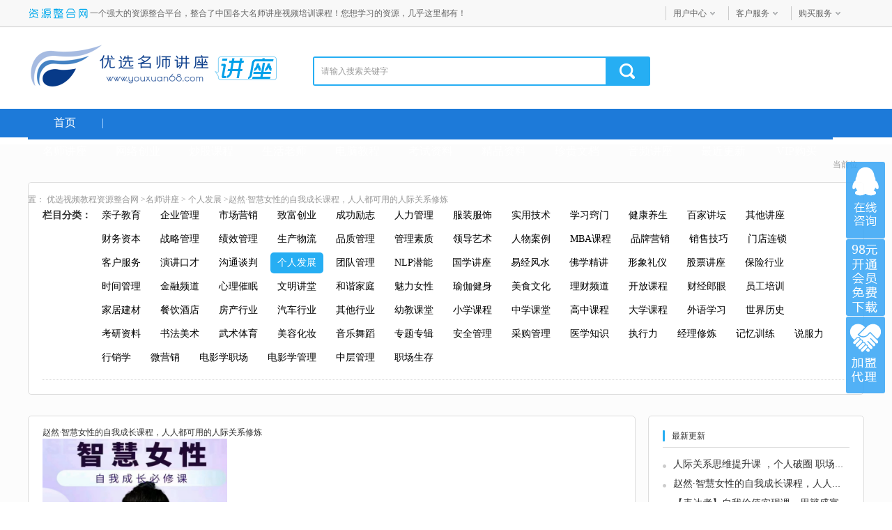

--- FILE ---
content_type: text/html
request_url: https://www.youxuan68.com/jiangzuo/166062.html
body_size: 10807
content:
<!DOCTYPE html>
<html lang="zh-CN">
<head>
<meta http-equiv="Content-Type" content="text/html; charset=gb2312">
<meta http-equiv="content-language" lang="zh-CN" />
<meta name="renderer" content="webkit">
<meta http-equiv="X-UA-Compatible" content="IE=edge,Chrome=1">
<title>赵然·智慧女性的自我成长课程，人人都可用的人际关系修炼-个人发展-高清视频培训课程在线下载观看学习-优选视频教程资源整合网</title>
<meta name="keywords" content="赵然·智慧女性的自我成长课程，人人都可用的人际关系修炼,成长课程,">
<meta name="description" content=" 课程目录[2]-0.先导片.mp4[3]-1.如何在不确定的环境下做好心理调适.mp4[4]-2.人类的大脑运行机机制参照体系.mp4[5]-3.处理情绪的四个阶段以及学习方法（上）.mp4[6]-4.处理情绪的四个阶段以及学习方法（下）.mp4[7]-5.为什么要讨论原生家庭.mp4[8]-6."/>
<meta name="mobile-agent" content="format=html5;url=http://m.youxuan68.com/jiangzuo/166062.html">
<link rel='alternate' href='http://m.youxuan68.com/jiangzuo/166062.html' media='handheld' type='application/vnd.wap.xhtml+xml'>
<link rel="alternate" media="only screen and (max-width: 640px)" href="http://m.youxuan68.com/jiangzuo/166062.html"/>
<meta name="applicable-device" content="pc">
<script type="text/javascript">
if( /Android|webOS|iPhone|iPad|iPod|BlackBerry|IEMobile|Opera Mini/i.test(navigator.userAgent) ) {
window.location = "http://m.youxuan68.com/jiangzuo/166062.html";}
</script>
<link rel="shortcut icon" href="https://www.youxuan68.com/favicon.ico">
<link rel="bookmark" href="https://www.youxuan68.com/favicon.ico">
<link rel="stylesheet" href="https://www.youxuan68.com/skins/youxuan68/index_css/global.min.css">
<link rel="stylesheet" href="https://www.youxuan68.com/skins/youxuan68/index_css/index.min.css">
<link rel="stylesheet" href="https://www.youxuan68.com/skins/youxuan68/mulu_css/reset.css">
<link rel="stylesheet" href="https://www.youxuan68.com/skins/youxuan68/mulu_css/common.css">
<link rel="stylesheet" href="https://www.youxuan68.com/skins/youxuan68/mulu_css/ziliao.css">
<link rel="stylesheet" href="https://www.youxuan68.com/skins/youxuan68/mulu_css/mulu_v2.css?v=7">
<link rel="stylesheet" href="https://www.youxuan68.com/skins/youxuan68/mulu_css/jquery.fancybox.min.css">
<script src="https://www.youxuan68.com/skins/youxuan68/mulu_js/jquery-1.12.3.min.js"></script>
<script src="https://www.youxuan68.com/skins/youxuan68/mulu_js/windowStorage.js"></script>
<script src="https://www.youxuan68.com/skins/youxuan68/mulu_js/mulu.js"></script>
<script src="https://www.youxuan68.com/skins/youxuan68/mulu_js/jquery.fancybox.min.js"></script>
</head>
<body>
<div class="zxxk_top">
  <div class="hgroupContainer">
    <div class="hgroup"> <a class="fl" href="/" target="_blank"> <img src="/skins/youxuan68/img_logo/hd-logo.png" alt="资源整合"></a>一个强大的资源整合平台，整合了中国各大名师讲座视频培训课程！您想学习的资源，几乎这里都有！
      <div class="fr zxxk_top_r">
        <div class="fl">
          <div id="ShowUserLogin" class="span_top" getloginedcontent="/login_xiaoxue_top.asp"> </div>
          <div data="dropdown" class="pro_dh"> <a class="pagenum" href="/users/" rel="nofollow" >用户中心</a>
            <div class="ss"><ul><li><a href="/users/mx.asp" target="_blank" rel="nofollow">我的消费</a></li>
                <li><a href="/users/addmoney.asp" target="_blank" rel="nofollow">我要充值</a></li></ul>
            </div></div><div data="dropdown" class="pro_dh"> <a class="pagenum">客户服务</a>
            <div class="ss"><ul><li><a href="/help/" title="帮助中心" target="_blank" rel="nofollow">帮助中心</a></li></ul></div></div>
          <div data="dropdown" class="pro_dh"> <a class="pagenum">购买服务</a><div class="ss"><ul><li><a href="/jiameng.html" target="_blank" rel="nofollow">加盟代理</a></li>
                <li><a href="/jm_vip.html" target="_blank" rel="nofollow">购买会员</a></li>
              </ul></div></div></div></div></div></div></div>
<div class="xxxk_top cf"> <a class="fl" href="/"> <img src="/skins/youxuan68/img_logo/logo.png" alt=""> </a><span class="fl"><a href="/jiangzuo/"><img src="/skins/youxuan68/img_logo/logo_pindao14.png" alt=""></a></span>
   <div class="cmn_search_box">
    <div class="border">
  <li class="search-box"> <span id="SearchType" class="ck-now" typeVal="2"></span>
          <input class="fl int" id="keyword" name="q" type="text" value="请输入搜索关键字" onfocus="if(this.value=='请输入搜索关键字'){this.value='';this.style.color='#333';}" onblur="if(this.value==''){this.value='请输入搜索关键字';this.style.color='#999';}" autocomplete="off" style="color:#999;" />
          <input type="hidden" value="1" /><input class="fl sh-bt" type="submit" value="" onclick="checkSearch();" /></div>
        </div>
    </div>
  <div class="cmn_top_r fr">
    </div> </a> </div></div></div>


<!-- lion -->
<div class="wtbg">
    <div class="bot10 nav-area ">
        <div class="wrapper clearfix nav lionsay_com_top_nav">
            <a class="fl" href="/" target="_blank">首页</a><span class="sep"></span>
            <ul class="fl">
                <li>
                    <a href="https://www.youxuan68.com/jiangzuo/" title="名师讲座下载" target="_blank">名师讲座</a>
                    <div class="det-nav">
                        <div class="clearfix sub-det">
                            <span>名师讲座视频详细分类</span>
                            <div><a href="https://www.youxuan68.com/jiangzuo/list_1_94.html" target="_blank" title="亲子教育">亲子教育</a><a href="https://www.youxuan68.com/jiangzuo/list_1_95.html" target="_blank" title="企业管理">企业管理</a><a href="https://www.youxuan68.com/jiangzuo/list_1_96.html" target="_blank" title="市场营销">市场营销</a><a href="https://www.youxuan68.com/jiangzuo/list_1_97.html" target="_blank" title="致富创业">致富创业</a><a href="https://www.youxuan68.com/jiangzuo/list_1_98.html" target="_blank" title="成功励志">成功励志</a><a href="https://www.youxuan68.com/jiangzuo/list_1_99.html" target="_blank" title="人力管理">人力管理</a><a href="https://www.youxuan68.com/jiangzuo/list_1_100.html" target="_blank" title="服装服饰">服装服饰</a><a href="https://www.youxuan68.com/jiangzuo/list_1_101.html" target="_blank" title="实用技术">实用技术</a><a href="https://www.youxuan68.com/jiangzuo/list_1_102.html" target="_blank" title="学习窍门">学习窍门</a><a href="https://www.youxuan68.com/jiangzuo/list_1_103.html" target="_blank" title="健康养生">健康养生</a><a href="https://www.youxuan68.com/jiangzuo/list_1_104.html" target="_blank" title="百家讲坛">百家讲坛</a><a href="https://www.youxuan68.com/jiangzuo/list_1_105.html" target="_blank" title="其他讲座">其他讲座</a><a href="https://www.youxuan68.com/jiangzuo/list_1_106.html" target="_blank" title="财务资本">财务资本</a><a href="https://www.youxuan68.com/jiangzuo/list_1_107.html" target="_blank" title="战略管理">战略管理</a><a href="https://www.youxuan68.com/jiangzuo/list_1_108.html" target="_blank" title="绩效管理">绩效管理</a><a href="https://www.youxuan68.com/jiangzuo/list_1_109.html" target="_blank" title="生产物流">生产物流</a><a href="https://www.youxuan68.com/jiangzuo/list_1_110.html" target="_blank" title="品质管理">品质管理</a><a href="https://www.youxuan68.com/jiangzuo/list_1_111.html" target="_blank" title="管理素质">管理素质</a><a href="https://www.youxuan68.com/jiangzuo/list_1_112.html" target="_blank" title="领导艺术">领导艺术</a><a href="https://www.youxuan68.com/jiangzuo/list_1_113.html" target="_blank" title="人物案例">人物案例</a><a href="https://www.youxuan68.com/jiangzuo/list_1_114.html" target="_blank" title="MBA课程">MBA课程</a><a href="https://www.youxuan68.com/jiangzuo/list_1_115.html" target="_blank" title="品牌营销">品牌营销</a><a href="https://www.youxuan68.com/jiangzuo/list_1_116.html" target="_blank" title="销售技巧">销售技巧</a><a href="https://www.youxuan68.com/jiangzuo/list_1_117.html" target="_blank" title="门店连锁">门店连锁</a><a href="https://www.youxuan68.com/jiangzuo/list_1_118.html" target="_blank" title="客户服务">客户服务</a><a href="https://www.youxuan68.com/jiangzuo/list_1_119.html" target="_blank" title="演讲口才">演讲口才</a><a href="https://www.youxuan68.com/jiangzuo/list_1_120.html" target="_blank" title="沟通谈判">沟通谈判</a><a href="https://www.youxuan68.com/jiangzuo/list_1_121.html" target="_blank" title="个人发展">个人发展</a><a href="https://www.youxuan68.com/jiangzuo/list_1_122.html" target="_blank" title="团队管理">团队管理</a><a href="https://www.youxuan68.com/jiangzuo/list_1_123.html" target="_blank" title="NLP潜能">NLP潜能</a><a href="https://www.youxuan68.com/jiangzuo/list_1_124.html" target="_blank" title="国学讲座">国学讲座</a><a href="https://www.youxuan68.com/jiangzuo/list_1_125.html" target="_blank" title="周易易经风水">易经风水</a><a href="https://www.youxuan68.com/jiangzuo/list_1_198.html" target="_blank" title="佛学精讲">佛学精讲</a><a href="https://www.youxuan68.com/jiangzuo/list_1_127.html" target="_blank" title="形象礼仪">形象礼仪</a><a href="https://www.youxuan68.com/jiangzuo/list_1_128.html" target="_blank" title="股票讲座">股票讲座</a><a href="https://www.youxuan68.com/jiangzuo/list_1_129.html" target="_blank" title="保险行业">保险行业</a><a href="https://www.youxuan68.com/jiangzuo/list_1_130.html" target="_blank" title="时间管理">时间管理</a><a href="https://www.youxuan68.com/jiangzuo/list_1_131.html" target="_blank" title="金融频道">金融频道</a><a href="https://www.youxuan68.com/jiangzuo/list_1_132.html" target="_blank" title="心理催眠">心理催眠</a><a href="https://www.youxuan68.com/jiangzuo/list_1_133.html" target="_blank" title="文明讲堂">文明讲堂</a><a href="https://www.youxuan68.com/jiangzuo/list_1_134.html" target="_blank" title="和谐家庭">和谐家庭</a><a href="https://www.youxuan68.com/jiangzuo/list_1_135.html" target="_blank" title="魅力女性">魅力女性</a><a href="https://www.youxuan68.com/jiangzuo/list_1_136.html" target="_blank" title="瑜伽健身">瑜伽健身</a><a href="https://www.youxuan68.com/jiangzuo/list_1_137.html" target="_blank" title="美食文化">美食文化</a><a href="https://www.youxuan68.com/jiangzuo/list_1_150.html" target="_blank" title="理财频道">理财频道</a><a href="https://www.youxuan68.com/jiangzuo/list_1_162.html" target="_blank" title="开放课程">开放课程</a><a href="https://www.youxuan68.com/jiangzuo/list_1_152.html" target="_blank" title="财经郎眼">财经郎眼</a><a href="https://www.youxuan68.com/jiangzuo/list_1_153.html" target="_blank" title="员工培训">员工培训</a><a href="https://www.youxuan68.com/jiangzuo/list_1_154.html" target="_blank" title="家居建材">家居建材</a><a href="https://www.youxuan68.com/jiangzuo/list_1_155.html" target="_blank" title="餐饮酒店">餐饮酒店</a><a href="https://www.youxuan68.com/jiangzuo/list_1_156.html" target="_blank" title="房产行业">房产行业</a><a href="https://www.youxuan68.com/jiangzuo/list_1_157.html" target="_blank" title="汽车行业">汽车行业</a><a href="https://www.youxuan68.com/jiangzuo/list_1_158.html" target="_blank" title="其他行业">其他行业</a><a href="https://www.youxuan68.com/jiangzuo/list_1_159.html" target="_blank" title="幼教课堂">幼教课堂</a><a href="https://www.youxuan68.com/minglu/list_1_60.html" target="_blank" title="小学课程">小学课程</a><a href="https://www.youxuan68.com/jiangzuo/list_1_163.html" target="_blank" title="中学课堂">中学课堂</a><a href="https://www.youxuan68.com/jiangzuo/list_1_166.html" target="_blank" title="高中课程">高中课程</a><a href="https://www.youxuan68.com/jiangzuo/list_1_161.html" target="_blank" title="大学课程">大学课程</a><a href="https://www.youxuan68.com/jiangzuo/list_1_160.html" target="_blank" title="外语学习">外语学习</a><a href="https://www.youxuan68.com/jiangzuo/list_1_165.html" target="_blank" title="世界历史">世界历史</a><a href="https://www.youxuan68.com/jiangzuo/list_1_164.html" target="_blank" title="考研资料">考研资料</a><a href="https://www.youxuan68.com/jiangzuo/list_1_167.html" target="_blank" title="书法美术">书法美术</a><a href="https://www.youxuan68.com/jiangzuo/list_1_168.html" target="_blank" title="武术体育">武术体育</a><a href="https://www.youxuan68.com/jiangzuo/list_1_169.html" target="_blank" title="美容化妆">美容化妆</a><a href="https://www.youxuan68.com/jiangzuo/list_1_170.html" target="_blank" title="音乐舞蹈">音乐舞蹈</a><a href="https://www.youxuan68.com/jiangzuo/list_1_171.html" target="_blank" title="资料全套的专题专辑存放区">专题专辑</a><a href="https://www.youxuan68.com/jiangzuo/list_1_194.html" target="_blank" title="安全管理">安全管理</a><a href="https://www.youxuan68.com/jiangzuo/list_1_195.html" target="_blank" title="采购管理">采购管理</a><a href="https://www.youxuan68.com/jiangzuo/list_1_197.html" target="_blank" title="医学知识">医学知识</a><a href="https://www.youxuan68.com/jiangzuo/list_1_199.html" target="_blank" title="执行力">执行力</a><a href="https://www.youxuan68.com/jiangzuo/list_1_201.html" target="_blank" title="经理修炼">经理修炼</a><a href="https://www.youxuan68.com/jiangzuo/list_1_204.html" target="_blank" title="记忆训练">记忆训练</a><a href="https://www.youxuan68.com/jiangzuo/list_1_347.html" target="_blank" title="说服力">说服力</a><a href="https://www.youxuan68.com/jiangzuo/list_1_348.html" target="_blank" title="行销学">行销学</a><a href="https://www.youxuan68.com/jiangzuo/list_1_349.html" target="_blank" title="微营销">微营销</a><a href="https://www.youxuan68.com/jiangzuo/list_1_350.html" target="_blank" title="电影学职场">电影学职场</a><a href="https://www.youxuan68.com/jiangzuo/list_1_351.html" target="_blank" title="电影学管理">电影学管理</a><a href="https://www.youxuan68.com/jiangzuo/list_1_352.html" target="_blank" title="中层管理">中层管理</a><a href="https://www.youxuan68.com/jiangzuo/list_1_354.html" target="_blank" title="职场生存">职场生存</a></div>
</div>
                 <div class="clearfix sub-det">总数量：24055 套 </div></div>

                </li>
                <li>
                    <a href="https://www.youxuan68.com/wangzhuan/" title="网络创业教程" target="_blank">网络创业</a>
                    <div class="det-nav">
                        <div class="clearfix sub-det"><span>网络创业教程详细分类</span>
                            <div><a href="https://www.youxuan68.com/wangzhuan/list_1_46.html" target="_blank" title="综合教程">综合教程</a><a href="https://www.youxuan68.com/wangzhuan/list_1_47.html" target="_blank" title="广告联盟网赚教程">广告联盟</a><a href="https://www.youxuan68.com/wangzhuan/list_1_48.html" target="_blank" title="竞价教程">竞价教程</a><a href="https://www.youxuan68.com/wangzhuan/list_1_49.html" target="_blank" title="淘宝电商">淘宝电商</a><a href="https://www.youxuan68.com/wangzhuan/list_1_50.html" target="_blank" title="QQ教程">QQ教程</a><a href="https://www.youxuan68.com/wangzhuan/list_1_51.html" target="_blank" title="挂机教程">挂机教程</a><a href="https://www.youxuan68.com/wangzhuan/list_1_52.html" target="_blank" title="游戏教程">游戏教程</a><a href="https://www.youxuan68.com/wangzhuan/list_1_53.html" target="_blank" title="建站教程">建站教程</a><a href="https://www.youxuan68.com/wangzhuan/list_1_54.html" target="_blank" title="SEO优化教程">SEO推广</a><a href="https://www.youxuan68.com/wangzhuan/list_1_55.html" target="_blank" title="网站程序">网站程序</a><a href="https://www.youxuan68.com/wangzhuan/list_1_56.html" target="_blank" title="网络创富教程">创富教程</a><a href="https://www.youxuan68.com/wangzhuan/list_1_341.html" target="_blank" title="微信营销">微信营销</a><a href="https://www.youxuan68.com/wangzhuan/list_1_342.html" target="_blank" title="邮件营销">邮件营销</a><a href="https://www.youxuan68.com/wangzhuan/list_1_353.html" target="_blank" title="自媒体运营课程">自媒体运营</a></div></div>
                     <div class="clearfix sub-det">总数量：9631 套 </div></div>
                </li>
                <li>
                    <a href="https://www.youxuan68.com/jiangzuo/list_1_128.html" title="股票交易课程" target="_blank">炒股课程</a>

                </li>
                <li>
                    <a href="https://www.youxuan68.com/teach/" title="生活老师讲座" target="_blank">生活老师</a>
                    <div class="det-nav">
                        <!--<div class="title"><span>生活老师讲座资源整合分类</span></div>-->
                        <div class="clearfix sub-det"> <span>生活老师讲座详细分类</span>
                            <div><a href="https://www.youxuan68.com/teach/list_1_183.html" target="_blank" title="保健按摩">保健按摩</a><a href="https://www.youxuan68.com/teach/list_1_184.html" target="_blank" title="健身锻炼">健身锻炼</a><a href="https://www.youxuan68.com/teach/list_1_185.html" target="_blank" title="舞蹈教学">舞蹈教学</a><a href="https://www.youxuan68.com/teach/list_1_186.html" target="_blank" title="音乐教学">音乐教学</a><a href="https://www.youxuan68.com/teach/list_1_187.html" target="_blank" title="武术搏击">武术搏击</a><a href="https://www.youxuan68.com/teach/list_1_188.html" target="_blank" title="技能培训">技能培训</a><a href="https://www.youxuan68.com/teach/list_1_189.html" target="_blank" title="电子维修">电子维修</a><a href="https://www.youxuan68.com/teach/list_1_190.html" target="_blank" title="球技教程">球技教程</a><a href="https://www.youxuan68.com/teach/list_1_191.html" target="_blank" title="棋类教程">棋类教程</a><a href="https://www.youxuan68.com/teach/list_1_192.html" target="_blank" title="农业大学">农业</a><a href="https://www.youxuan68.com/teach/list_1_281.html" target="_blank" title="小吃技术">小吃</a><a href="https://www.youxuan68.com/teach/list_1_193.html" target="_blank" title="综合教程">综合</a></div></div>
                        <div class="clearfix sub-det">总数量：2212 套 </div></div>
                </li>
                <li>
                    <a href="https://www.youxuan68.com/computer/" title="电脑教程讲座" target="_blank">电脑教程</a>
                    <div class="det-nav">
                       <!-- <div class="title"><span>电脑教程讲座资源整合分类</span></div>-->
                        <div class="clearfix sub-det"> <span>IT教程讲座详细分类</span>
                            <div><a href="https://www.youxuan68.com/computer/list_1_172.html" target="_blank" title="综合教程">综合教程</a><a href="https://www.youxuan68.com/computer/list_1_173.html" target="_blank" title="办公自动化软件">办公软件</a><a href="https://www.youxuan68.com/computer/list_1_174.html" target="_blank" title="三剑客视频教程">三剑客</a><a href="https://www.youxuan68.com/computer/list_1_175.html" target="_blank" title="平面设计">平面设计</a><a href="https://www.youxuan68.com/computer/list_1_176.html" target="_blank" title="动画设计">动画设计</a><a href="https://www.youxuan68.com/computer/list_1_177.html" target="_blank" title="机械设计">机械设计</a><a href="https://www.youxuan68.com/computer/list_1_178.html" target="_blank" title="影音制作">影音制作</a><a href="https://www.youxuan68.com/computer/list_1_179.html" target="_blank" title="语言汇编">语言汇编</a><a href="https://www.youxuan68.com/computer/list_1_180.html" target="_blank" title="认证考试">认证考试</a><a href="https://www.youxuan68.com/computer/list_1_181.html" target="_blank" title="数据库视频教程">数据库教程</a><a href="https://www.youxuan68.com/computer/list_1_182.html" target="_blank" title="名网教程">名网教程</a></div></div>
                        <div class="clearfix sub-det">总数量：6073 套 </div></div>
                </li>
                <li>
                    <a href="https://www.youxuan68.com/minglu/" title="考试资料" target="_blank">考试资料</a>
                    <div class="det-nav">
                       <!-- <div class="title"><span>考试资料资源整合分类</span></div>-->
                        <div class="clearfix sub-det"> <span>考试资料详细分类</span>
                            <div><a href="https://www.youxuan68.com/minglu/list_1_64.html" target="_blank" title="资格考试">资格考试</a><a href="https://www.youxuan68.com/minglu/list_1_66.html" target="_blank" title="考研资料">考研资料</a><a href="https://www.youxuan68.com/minglu/list_1_60.html" target="_blank" title="小学课程">小学课程</a><a href="https://www.youxuan68.com/minglu/list_1_59.html" target="_blank" title="初一课程">初一课程</a><a href="https://www.youxuan68.com/minglu/list_1_58.html" target="_blank" title="初二课程">初二课程</a><a href="https://www.youxuan68.com/minglu/list_1_57.html" target="_blank" title="初三课程">初三课程</a><a href="https://www.youxuan68.com/minglu/list_1_61.html" target="_blank" title="高一课程">高一课程</a><a href="https://www.youxuan68.com/minglu/list_1_63.html" target="_blank" title="高二课程">高二课程</a><a href="https://www.youxuan68.com/minglu/list_1_62.html" target="_blank" title="高三课程">高三课程</a><a href="https://www.youxuan68.com/minglu/list_1_65.html" target="_blank" title="大学课程">大学课程</a><a href="https://www.youxuan68.com/jiangzuo/list_1_166.html" target="_blank" title="高中专题">高中专题</a></div></div>
                        <div class="clearfix sub-det">总数量：3760 套 </div></div>
                </li>
                <li>
                    <a href="https://www.youxuan68.com/life/" title="精品资料下载" target="_blank">精品资料</a>
                    <div class="det-nav">
                        <!--<div class="title"><span>精品资料下载资源整合分类</span></div>-->
                        <div class="clearfix sub-det"> <span>精品资料详细分类</span>
                            <div><a href="https://www.youxuan68.com/life/list_1_67.html" target="_blank" title="4A广告提案策划">广告经营</a><a href="https://www.youxuan68.com/life/list_1_68.html" target="_blank" title="人力资源24模块">人力资源</a><a href="https://www.youxuan68.com/life/list_1_69.html" target="_blank" title="人寿保险营销学">寿险营销</a><a href="https://www.youxuan68.com/life/list_1_70.html" target="_blank" title="商业计划书">商业计划</a><a href="https://www.youxuan68.com/life/list_1_71.html" target="_blank" title="可行性报告">可行性报告</a><a href="https://www.youxuan68.com/life/list_1_72.html" target="_blank" title="咨询管理">咨询管理</a><a href="https://www.youxuan68.com/life/list_1_73.html" target="_blank" title="商务PPT演示文稿">商务PPT</a><a href="https://www.youxuan68.com/life/list_1_74.html" target="_blank" title="会议培训">会议培训</a><a href="https://www.youxuan68.com/life/list_1_75.html" target="_blank" title="执业资格考试">资格考试</a><a href="https://www.youxuan68.com/life/list_1_76.html" target="_blank" title="考研辅导">考研辅导</a><a href="https://www.youxuan68.com/life/list_1_77.html" target="_blank" title="奥数竞赛提高">奥数提高</a><a href="https://www.youxuan68.com/life/list_1_78.html" target="_blank" title="记忆宫殿训练">记忆宫殿</a><a href="https://www.youxuan68.com/life/list_1_79.html" target="_blank" title="综合精华">综合精华</a><a href="https://www.youxuan68.com/life/list_1_80.html" target="_blank" title="技术知识">技术知识</a><a href="https://www.youxuan68.com/life/list_1_81.html" target="_blank" title="微营销">微营销</a></div></div>
                        <div class="clearfix sub-det">总数量：1189 套 </div></div>
                </li>
                <li>
                    <a href="https://www.youxuan68.com/office/" title="珍贵文档" target="_blank">珍贵文档</a>
                    <div class="det-nav">
                       <!-- <div class="title"><span>珍贵文档资源整合分类</span></div>-->
                        <div class="clearfix sub-det"> <span>珍贵文档详细分类</span>
                            <div><a href="https://www.youxuan68.com/office/list_1_148.html" target="_blank" title="综合资料">综合资料</a><a href="https://www.youxuan68.com/office/list_1_146.html" target="_blank" title="人力资源">人力资源</a><a href="https://www.youxuan68.com/office/list_1_139.html" target="_blank" title="企业管理">企业管理</a><a href="https://www.youxuan68.com/office/list_1_145.html" target="_blank" title="财务成本">财务成本</a><a href="https://www.youxuan68.com/office/list_1_140.html" target="_blank" title="营销策划">营销策划</a><a href="https://www.youxuan68.com/office/list_1_144.html" target="_blank" title="酒店餐饮">酒店餐饮</a><a href="https://www.youxuan68.com/office/list_1_147.html" target="_blank" title="品质管理">品质管理</a><a href="https://www.youxuan68.com/office/list_1_141.html" target="_blank" title="服装经营">服装经营</a><a href="https://www.youxuan68.com/office/list_1_142.html" target="_blank" title="房产投资">房产投资</a><a href="https://www.youxuan68.com/office/list_1_149.html" target="_blank" title="电子书籍">电子书籍</a><a href="https://www.youxuan68.com/office/list_1_143.html" target="_blank" title="办公素材">办公素材</a><a href="https://www.youxuan68.com/office/list_1_320.html" target="_blank" title="随书光盘">随书光盘</a></div></div>
                       <div class="clearfix sub-det">总数量：1138 套 </div></div>
                </li>
                <li>
                    <a href="https://www.youxuan68.com/yuanma/" title="音频讲座下载" target="_blank">音频讲座</a>
                    <div class="det-nav">
                        <!--<div class="title"><span>音频讲座资源整合分类</span></div>-->
                        <div class="clearfix sub-det"> <span>音频讲座详细分类</span>
                            <div><a href="https://www.youxuan68.com/yuanma/list_1_82.html" target="_blank" title="管理经营">管理经营</a><a href="https://www.youxuan68.com/yuanma/list_1_84.html" target="_blank" title="营销技巧">营销技巧</a><a href="https://www.youxuan68.com/yuanma/list_1_85.html" target="_blank" title="成功致富">成功致富</a><a href="https://www.youxuan68.com/yuanma/list_1_86.html" target="_blank" title="行业培训">行业培训</a><a href="https://www.youxuan68.com/yuanma/list_1_87.html" target="_blank" title="教育培训">教育培训</a><a href="https://www.youxuan68.com/yuanma/list_1_88.html" target="_blank" title="百科讲堂">百科讲堂</a><a href="https://www.youxuan68.com/yuanma/list_1_89.html" target="_blank" title="金融财经">金融财经</a><a href="https://www.youxuan68.com/yuanma/list_1_90.html" target="_blank" title="人性心理">人性心理</a><a href="https://www.youxuan68.com/yuanma/list_1_91.html" target="_blank" title="HR人力">HR人力</a><a href="https://www.youxuan68.com/yuanma/list_1_92.html" target="_blank" title="口才艺术">口才艺术</a><a href="https://www.youxuan68.com/yuanma/list_1_93.html" target="_blank" title="健康养生">健康养生</a></div></div>
                        <div class="clearfix sub-det">总数量：3479 套 </div></div>
                </li>
                <li>
                    <a href="https://www.youxuan68.com/lastupdate.html" title="最近更新" target="_blank">最近更新</a>
                </li>
                <li>
                    <a href="/jm_vip.html" target="_blank">VIP购买</a>
                </li>

            </ul>
        </div>
    </div>
</div>
<!-- lion -->


<div class="xxxk_wrap">
   <div class="xxxk_wrap_in cf">
    <div class="crumb"> <span>当前位置：</span> <a href="https://www.youxuan68.com">优选视频教程资源整合网</a> &gt;<a href="/jiangzuo/">名师讲座</a> &gt; <a href="/jiangzuo/list_1_121.html">个人发展</a> >赵然·智慧女性的自我成长课程，人人都可用的人际关系修炼</div>
       <!-- lion -->
       <div class="xk_zl marb">
           <div class="zl_top bor">
               <div class="zl_nav cf"> <strong>栏目分类：</strong>
                   <p> <a href="https://www.youxuan68.com/jiangzuo/list_1_94.html" target="_blank" title="亲子教育"><i>亲子教育</i></a><a href="https://www.youxuan68.com/jiangzuo/list_1_95.html" target="_blank" title="企业管理"><i>企业管理</i></a><a href="https://www.youxuan68.com/jiangzuo/list_1_96.html" target="_blank" title="市场营销"><i>市场营销</i></a><a href="https://www.youxuan68.com/jiangzuo/list_1_97.html" target="_blank" title="致富创业"><i>致富创业</i></a><a href="https://www.youxuan68.com/jiangzuo/list_1_98.html" target="_blank" title="成功励志"><i>成功励志</i></a><a href="https://www.youxuan68.com/jiangzuo/list_1_99.html" target="_blank" title="人力管理"><i>人力管理</i></a><a href="https://www.youxuan68.com/jiangzuo/list_1_100.html" target="_blank" title="服装服饰"><i>服装服饰</i></a><a href="https://www.youxuan68.com/jiangzuo/list_1_101.html" target="_blank" title="实用技术"><i>实用技术</i></a><a href="https://www.youxuan68.com/jiangzuo/list_1_102.html" target="_blank" title="学习窍门"><i>学习窍门</i></a><a href="https://www.youxuan68.com/jiangzuo/list_1_103.html" target="_blank" title="健康养生"><i>健康养生</i></a><a href="https://www.youxuan68.com/jiangzuo/list_1_104.html" target="_blank" title="百家讲坛"><i>百家讲坛</i></a><a href="https://www.youxuan68.com/jiangzuo/list_1_105.html" target="_blank" title="其他讲座"><i>其他讲座</i></a><a href="https://www.youxuan68.com/jiangzuo/list_1_106.html" target="_blank" title="财务资本"><i>财务资本</i></a><a href="https://www.youxuan68.com/jiangzuo/list_1_107.html" target="_blank" title="战略管理"><i>战略管理</i></a><a href="https://www.youxuan68.com/jiangzuo/list_1_108.html" target="_blank" title="绩效管理"><i>绩效管理</i></a><a href="https://www.youxuan68.com/jiangzuo/list_1_109.html" target="_blank" title="生产物流"><i>生产物流</i></a><a href="https://www.youxuan68.com/jiangzuo/list_1_110.html" target="_blank" title="品质管理"><i>品质管理</i></a><a href="https://www.youxuan68.com/jiangzuo/list_1_111.html" target="_blank" title="管理素质"><i>管理素质</i></a><a href="https://www.youxuan68.com/jiangzuo/list_1_112.html" target="_blank" title="领导艺术"><i>领导艺术</i></a><a href="https://www.youxuan68.com/jiangzuo/list_1_113.html" target="_blank" title="人物案例"><i>人物案例</i></a><a href="https://www.youxuan68.com/jiangzuo/list_1_114.html" target="_blank" title="MBA课程"><i>MBA课程</i></a><a href="https://www.youxuan68.com/jiangzuo/list_1_115.html" target="_blank" title="品牌营销"><i>品牌营销</i></a><a href="https://www.youxuan68.com/jiangzuo/list_1_116.html" target="_blank" title="销售技巧"><i>销售技巧</i></a><a href="https://www.youxuan68.com/jiangzuo/list_1_117.html" target="_blank" title="门店连锁"><i>门店连锁</i></a><a href="https://www.youxuan68.com/jiangzuo/list_1_118.html" target="_blank" title="客户服务"><i>客户服务</i></a><a href="https://www.youxuan68.com/jiangzuo/list_1_119.html" target="_blank" title="演讲口才"><i>演讲口才</i></a><a href="https://www.youxuan68.com/jiangzuo/list_1_120.html" target="_blank" title="沟通谈判"><i>沟通谈判</i></a><a href="https://www.youxuan68.com/jiangzuo/list_1_121.html" title="个人发展"><i class="on">个人发展</i></a><a href="https://www.youxuan68.com/jiangzuo/list_1_122.html" target="_blank" title="团队管理"><i>团队管理</i></a><a href="https://www.youxuan68.com/jiangzuo/list_1_123.html" target="_blank" title="NLP潜能"><i>NLP潜能</i></a><a href="https://www.youxuan68.com/jiangzuo/list_1_124.html" target="_blank" title="国学讲座"><i>国学讲座</i></a><a href="https://www.youxuan68.com/jiangzuo/list_1_125.html" target="_blank" title="易经风水"><i>易经风水</i></a><a href="https://www.youxuan68.com/jiangzuo/list_1_198.html" target="_blank" title="佛学精讲"><i>佛学精讲</i></a><a href="https://www.youxuan68.com/jiangzuo/list_1_127.html" target="_blank" title="形象礼仪"><i>形象礼仪</i></a><a href="https://www.youxuan68.com/jiangzuo/list_1_128.html" target="_blank" title="股票讲座"><i>股票讲座</i></a><a href="https://www.youxuan68.com/jiangzuo/list_1_129.html" target="_blank" title="保险行业"><i>保险行业</i></a><a href="https://www.youxuan68.com/jiangzuo/list_1_130.html" target="_blank" title="时间管理"><i>时间管理</i></a><a href="https://www.youxuan68.com/jiangzuo/list_1_131.html" target="_blank" title="金融频道"><i>金融频道</i></a><a href="https://www.youxuan68.com/jiangzuo/list_1_132.html" target="_blank" title="心理催眠"><i>心理催眠</i></a><a href="https://www.youxuan68.com/jiangzuo/list_1_133.html" target="_blank" title="文明讲堂"><i>文明讲堂</i></a><a href="https://www.youxuan68.com/jiangzuo/list_1_134.html" target="_blank" title="和谐家庭"><i>和谐家庭</i></a><a href="https://www.youxuan68.com/jiangzuo/list_1_135.html" target="_blank" title="魅力女性"><i>魅力女性</i></a><a href="https://www.youxuan68.com/jiangzuo/list_1_136.html" target="_blank" title="瑜伽健身"><i>瑜伽健身</i></a><a href="https://www.youxuan68.com/jiangzuo/list_1_137.html" target="_blank" title="美食文化"><i>美食文化</i></a><a href="https://www.youxuan68.com/jiangzuo/list_1_150.html" target="_blank" title="理财频道"><i>理财频道</i></a><a href="https://www.youxuan68.com/jiangzuo/list_1_162.html" target="_blank" title="开放课程"><i>开放课程</i></a><a href="https://www.youxuan68.com/jiangzuo/list_1_152.html" target="_blank" title="财经郎眼"><i>财经郎眼</i></a><a href="https://www.youxuan68.com/jiangzuo/list_1_153.html" target="_blank" title="员工培训"><i>员工培训</i></a><a href="https://www.youxuan68.com/jiangzuo/list_1_154.html" target="_blank" title="家居建材"><i>家居建材</i></a><a href="https://www.youxuan68.com/jiangzuo/list_1_155.html" target="_blank" title="餐饮酒店"><i>餐饮酒店</i></a><a href="https://www.youxuan68.com/jiangzuo/list_1_156.html" target="_blank" title="房产行业"><i>房产行业</i></a><a href="https://www.youxuan68.com/jiangzuo/list_1_157.html" target="_blank" title="汽车行业"><i>汽车行业</i></a><a href="https://www.youxuan68.com/jiangzuo/list_1_158.html" target="_blank" title="其他行业"><i>其他行业</i></a><a href="https://www.youxuan68.com/jiangzuo/list_1_159.html" target="_blank" title="幼教课堂"><i>幼教课堂</i></a><a href="https://www.youxuan68.com/minglu/list_1_60.html" target="_blank" title="小学课程"><i>小学课程</i></a><a href="https://www.youxuan68.com/jiangzuo/list_1_163.html" target="_blank" title="中学课堂"><i>中学课堂</i></a><a href="https://www.youxuan68.com/jiangzuo/list_1_166.html" target="_blank" title="高中课程"><i>高中课程</i></a><a href="https://www.youxuan68.com/jiangzuo/list_1_161.html" target="_blank" title="大学课程"><i>大学课程</i></a><a href="https://www.youxuan68.com/jiangzuo/list_1_160.html" target="_blank" title="外语学习"><i>外语学习</i></a><a href="https://www.youxuan68.com/jiangzuo/list_1_165.html" target="_blank" title="世界历史"><i>世界历史</i></a><a href="https://www.youxuan68.com/jiangzuo/list_1_164.html" target="_blank" title="考研资料"><i>考研资料</i></a><a href="https://www.youxuan68.com/jiangzuo/list_1_167.html" target="_blank" title="书法美术"><i>书法美术</i></a><a href="https://www.youxuan68.com/jiangzuo/list_1_168.html" target="_blank" title="武术体育"><i>武术体育</i></a><a href="https://www.youxuan68.com/jiangzuo/list_1_169.html" target="_blank" title="美容化妆"><i>美容化妆</i></a><a href="https://www.youxuan68.com/jiangzuo/list_1_170.html" target="_blank" title="音乐舞蹈"><i>音乐舞蹈</i></a><a href="https://www.youxuan68.com/jiangzuo/list_1_171.html" target="_blank" title="专题专辑"><i>专题专辑</i></a><a href="https://www.youxuan68.com/jiangzuo/list_1_194.html" target="_blank" title="安全管理"><i>安全管理</i></a><a href="https://www.youxuan68.com/jiangzuo/list_1_195.html" target="_blank" title="采购管理"><i>采购管理</i></a><a href="https://www.youxuan68.com/jiangzuo/list_1_197.html" target="_blank" title="医学知识"><i>医学知识</i></a><a href="https://www.youxuan68.com/jiangzuo/list_1_199.html" target="_blank" title="执行力"><i>执行力</i></a><a href="https://www.youxuan68.com/jiangzuo/list_1_201.html" target="_blank" title="经理修炼"><i>经理修炼</i></a><a href="https://www.youxuan68.com/jiangzuo/list_1_204.html" target="_blank" title="记忆训练"><i>记忆训练</i></a><a href="https://www.youxuan68.com/jiangzuo/list_1_347.html" target="_blank" title="说服力"><i>说服力</i></a><a href="https://www.youxuan68.com/jiangzuo/list_1_348.html" target="_blank" title="行销学"><i>行销学</i></a><a href="https://www.youxuan68.com/jiangzuo/list_1_349.html" target="_blank" title="微营销"><i>微营销</i></a><a href="https://www.youxuan68.com/jiangzuo/list_1_350.html" target="_blank" title="电影学职场"><i>电影学职场</i></a><a href="https://www.youxuan68.com/jiangzuo/list_1_351.html" target="_blank" title="电影学管理"><i>电影学管理</i></a><a href="https://www.youxuan68.com/jiangzuo/list_1_352.html" target="_blank" title="中层管理"><i>中层管理</i></a><a href="https://www.youxuan68.com/jiangzuo/list_1_354.html" target="_blank" title="职场生存"><i>职场生存</i></a> </p>
               </div>
           </div>
       </div>
       <!-- lion -->
    <div class="xk_l">
      <div class="zld bor marb">
        <div class="zld_top">
            <!-- lion -->
            <div class="section detailSoft-box">
                <div class="soft-header clearfix">
                    <div class="soft-info">
                        <h1 class="soft-title" title="赵然·智慧女性的自我成长课程，人人都可用的人际关系修炼">赵然·智慧女性的自我成长课程，人人都可用的人际关系修炼</h1>
                    </div>
                </div>
                <div class="soft-summary clearfix">
                    <div class="soft-pictures">
                        <div class="img-box clearfix">
                            <a href="https://youxuan68-1251051281.cos.ap-nanjing.myqcloud.com/jiangzuo/UploadPic/2024-5/202452215492757213.png" data-fancybox="images"><img  alt="赵然·智慧女性的自我成长课程，人人都可用的人际关系修炼"  src="https://youxuan68-1251051281.cos.ap-nanjing.myqcloud.com/jiangzuo/UploadPic/2024-5/202452215492757213.png" width="265" height="218" border="0"/ style="cursor: zoom-in;"/></a>
                        </div>
                    </div>
                    <div class="soft-download">
                        <div class="button-box clearfix"> <a href="#download" class="downLoad-button"><i class="text">立即下载</i><i class="img-text"></i></a>  </div>
                        <ul class="soft-text">
                            <li><span>视频资源大小：4.55 GB</span> <span>更新时间：2024-05-23</span></li>
                            <li><h2><span>类型：成长课程</span><span> 观看方式：百度网盘</span></h2></li>
                            <li><span>类别：&gt;<a href="/jiangzuo/">名师讲座</a> &gt; <a href="/jiangzuo/list_1_121.html">个人发展</a></span> <span>Tags：</span> </li>
                            <li>
                                <span>提醒：<font color="#FF0000"><strong>开通VIP会员全站免费学</strong></font></span>
                                <span style="background:url(/skins/youxuan68/star/5.gif) no-repeat 66px 7px;">推荐星级：</span>
                            </li>
                        </ul>
                    </div>
                </div>
            </div>
            <!-- lion -->
        <h2 class="p_x">赵然·智慧女性的自我成长课程，人人都可用的人际关系修炼资源简介：</h2>
<p>
	</p>

        <div class="zy_con"> <p>&nbsp;<a href="https://youxuan68-1251051281.cos.ap-nanjing.myqcloud.com/jiangzuo/UploadPic/2024-5/20245221550826043.jpg" alt="" data-fancybox="images"><img src="https://youxuan68-1251051281.cos.ap-nanjing.myqcloud.com/jiangzuo/UploadPic/2024-5/20245221550826043.jpg" alt="" style="cursor: zoom-in;" border="0" target="_blank"/></a></p>
<p>课程目录</p>
<p>[2]-0.先导片.mp4</p>
<p>[3]-1.如何在不确定的环境下做好心理调适.mp4</p>
<p>[4]-2.人类的大脑运行机机制参照体系.mp4</p>
<p>[5]-3.处理情绪的四个阶段以及学习方法（上）.mp4</p>
<p>[6]-4.处理情绪的四个阶段以及学习方法（下）.mp4</p>
<p>[7]-5.为什么要讨论原生家庭.mp4</p>
<p>[8]-6.原生家庭的相处模式.mp4</p>
<p>[9]-7.指责型姿态和讨好型姿态是什么样的？.mp4</p>
<p>[10]-8.超理智姿态和打岔姿态是什么样的？.mp4</p>
<p>[11]-9.强迫性重复.mp4</p>
<p>[12]-10 教育子女缺失的等级模式.mp4</p>
<p>[13]-11.怎么样才能建立良好关系.mp4</p>
<p>[14]-12.童年创伤和成年创伤之间的区别.mp4</p>
<p>[15]-13.生命力的五大天性.mp4</p>
<p>[16]-14.觉察自己的五大天性的现状.mp4</p>
<p>[17]-15.如何画你自己的冰山（上）.mp4</p>
<p>[18]-16.如何画你自己的冰山（下）.mp4</p>
<p>[19]-17.心理营养不够长大会缺爱.mp4</p>
<p>[20]-18.无条件接纳和重视感，改如何去做？.mp4</p>
<p>[21]-19.如何改善和孩子之间的关系.mp4</p>
<p>[22]-20.怎样给自己充足的心理营养.mp4</p><p style="border-top: 1px dotted #d9d9d9;margin: 25px 0;"></p>
		<div class="membersoft">

<p>
	<span style="color: rgb(0, 255, 0);"><strong><div class="membersoft">本资源是会员资源,如果你是会员，<a href="/users/login.asp">请登陆</a>。如果不是会员<a

href="/users/reg.asp">请注册</a>。并升级为VIP即可下载</div></strong></span></p>
<p>
<span class="red">推荐：原价298现活动价只需￥98</span> 充值开通VIP会员就可以<span class="red"免费下载</span>学习本站全部资源，非常超值！<a href="/users/addmoney.asp">【点击立即开通】</a></div>
		<div class="membersoft">或者<a href="http://wpa.qq.com/msgrd?v=3&uin=2581548164&site=qq&menu=yes" target="_blank" rel="nofollow" >【点击咨询客服】</a>开通

···</div>


</div>
        <div class="zl_cz">
        <a name="download" id="download_url"></a>
          <a class="a104 a1" href="/jiangzuo/softdown.asp?softid=166062" target="_blank" title="立即下载" style="background-color: #26aef3;color: #fff;">立即下载</a>
   <a class="a122 a3" onClick="window.open('/common/error.asp?softid=166062','error','width=200,height=100,resizable=no,scrollbars=no,status=no,toolbar=no,menubar=no,location=no')" href="javascript:">报告下载错误!</a> </div>
        <div style="clear:both"></div>


      </div>



          <!-- lion -->
          <div class="fl-area">
              <div tags="scroll-focus" style="height:auto;overflow:hidden"><a name="jp" id="jp"></a>
                  <div class="wrapper floor bot10 fl3" style="width: 850px;">
                      <div class="headline"><span style="background: none; padding-left: 0;">课程随机推荐</span></div>
                      <div class="clearfix zy-tab">
                          <div class="zy-main" id="JpResource">
                              <dl><dt><a href="https://www.youxuan68.com/jiangzuo/160257.html" target="_blank"><img src="https://youxuan68-1251051281.cos.ap-nanjing.myqcloud.com/jiangzuo/UploadPic/2023-8/20238820363068001.jpg" width="124" height="100" border="0" /></a></dt><dd><a href="https://www.youxuan68.com/jiangzuo/160257.html" target="_blank">古典·《超级个体》帮</a></dd></dl>
<dl><dt><a href="https://www.youxuan68.com/jiangzuo/123767.html" target="_blank"><img src="https://youxuan68-1251051281.cos.ap-nanjing.myqcloud.com/jiangzuo/uploadpic/2018-10/201810311185596135.jpg" width="124" height="100" border="0" /></a></dt><dd><a href="https://www.youxuan68.com/jiangzuo/123767.html" target="_blank">演讲视频-《感</a></dd></dl>
<dl><dt><a href="https://www.youxuan68.com/jiangzuo/144920.html" target="_blank"><img src="https://youxuan68-1251051281.cos.ap-nanjing.myqcloud.com/UploadFile/images/2020/07/22/zg20cxt4iuj.png" width="124" height="100" border="0" /></a></dt><dd><a href="https://www.youxuan68.com/jiangzuo/144920.html" target="_blank">萱萱情感课恋爱聊天把</a></dd></dl>
<dl><dt><a href="https://www.youxuan68.com/jiangzuo/149307.html" target="_blank"><img src="https://youxuan68-1251051281.cos.ap-nanjing.myqcloud.com/jiangzuo/UploadPic/2021-6/20216912261648832.png" width="124" height="100" border="0" /></a></dt><dd><a href="https://www.youxuan68.com/jiangzuo/149307.html" target="_blank">李欣频《人类木马研究</a></dd></dl>
<dl><dt><a href="https://www.youxuan68.com/jiangzuo/162018.html" target="_blank"><img src="https://youxuan68-1251051281.cos.ap-nanjing.myqcloud.com/jiangzuo/UploadPic/2023-10/2023102221405957957.jpg" width="124" height="100" border="0" /></a></dt><dd><a href="https://www.youxuan68.com/jiangzuo/162018.html" target="_blank">董晨宇《影响力》精读</a></dd></dl>
<dl><dt><a href="https://www.youxuan68.com/jiangzuo/151869.html" target="_blank"><img src="https://youxuan68-1251051281.cos.ap-nanjing.myqcloud.com/jiangzuo/UploadPic/2021-12/2021121923403967172.jpg" width="124" height="100" border="0" /></a></dt><dd><a href="https://www.youxuan68.com/jiangzuo/151869.html" target="_blank">陪伴型成长训练营</a></dd></dl>
<dl><dt><a href="https://www.youxuan68.com/jiangzuo/151432.html" target="_blank"><img src="https://youxuan68-1251051281.cos.ap-nanjing.myqcloud.com/jiangzuo/UploadPic/2021-11/202111152216877638.jpg" width="124" height="100" border="0" /></a></dt><dd><a href="https://www.youxuan68.com/jiangzuo/151432.html" target="_blank">欢喜笔记·人生结构化</a></dd></dl>
<dl><dt><a href="https://www.youxuan68.com/jiangzuo/145856.html" target="_blank"><img src="https://youxuan68-1251051281.cos.ap-nanjing.myqcloud.com/jiangzuo/UploadPic/2020-9/20209170233194330.png" width="124" height="100" border="0" /></a></dt><dd><a href="https://www.youxuan68.com/jiangzuo/145856.html" target="_blank">晚晴《解决问题“高手</a></dd></dl>
<dl><dt><a href="https://www.youxuan68.com/jiangzuo/135919.html" target="_blank"><img src="https://youxuan68-1251051281.cos.ap-nanjing.myqcloud.com/jiangzuo/uploadpic/2018-10/2018101122325431608.jpg" width="124" height="100" border="0" /></a></dt><dd><a href="https://www.youxuan68.com/jiangzuo/135919.html" target="_blank">刘一秒《天道 师道 孝</a></dd></dl>
<dl><dt><a href="https://www.youxuan68.com/jiangzuo/144985.html" target="_blank"><img src="https://youxuan68-1251051281.cos.ap-nanjing.myqcloud.com/jiangzuo/UploadPic/2020-7/2020725220913437.png" width="124" height="100" border="0" /></a></dt><dd><a href="https://www.youxuan68.com/jiangzuo/144985.html" target="_blank">简单高效普通人一学就</a></dd></dl>

                          </div>
                      </div>
                  </div>
              </div>
          </div>
          <!-- lion -->


      </div>
    </div>
    <div class="xk_r">
<style>
.xk_r_box {width: 268px; padding: 20px; border: 1px solid #ddd; border-radius: 5px; margin-bottom: 20px; background-color: #fff;}
.xk_r_tit {height: 16px; line-height: 16px; padding-bottom: 8px; margin-bottom: 10px; border-bottom: 1px solid #ddd;}
.xk_r_tit em {float: left; width: 3px; height: 16px; background-color: #26aef3; border-radius: 1px; margin-right: 10px;}
.xk_r_tit h2 {float: left; font-size: 16px; color: #333;}
.xk_r_box ul li {padding-left: 15px; height: 28px; line-height: 28px; background: url(/skins/youxuan68/mulu_images/mulu_img/icon_cmn.png) 0px 14px no-repeat; overflow: hidden; white-space: nowrap; text-overflow: ellipsis;}
.xk_r_box ul li a {font-size: 14px; color: #333;}
</style>
      <div class="xk_r_box">
        <div class="xk_r_tit"> <em></em>


          <h3>最新更新</h3>
        </div>
        <ul>
          <li class="list1"><a href="/jiangzuo/166072.html" title="人际关系思维提升课 ，个人破圈 职场提升 结交贵人 处事指导课">人际关系思维提升课 ，个人破圈 职场提升 结交...</a></li>
<li class="list2"><a href="/jiangzuo/166062.html" title="赵然·智慧女性的自我成长课程，人人都可用的人际关系修炼">赵然·智慧女性的自我成长课程，人人都可用的...</a></li>
<li class="list1"><a href="/jiangzuo/166063.html" title="【表达者】自我价值实现课，思辨盛宴极致表达">【表达者】自我价值实现课，思辨盛宴极致表达...</a></li>
<li class="list2"><a href="/jiangzuo/165885.html" title="齐善鸿老师个人成长经典课">齐善鸿老师个人成长经典课</a></li>
<li class="list1"><a href="/jiangzuo/165863.html" title="野生老板-学透鬼谷子谋略丨21堂最全攻心术，教你看懂人性没有搞不定的人">野生老板-学透鬼谷子谋略丨21堂最全攻心术，教...</a></li>
<li class="list2"><a href="/jiangzuo/165239.html" title="苏老师赢在人情世故在线视频课，走向成功的社交与人情策略">苏老师赢在人情世故在线视频课，走向成功的社...</a></li>
<li class="list1"><a href="/jiangzuo/165159.html" title="开悟觉醒三部曲，7门核心课程+15门扩展课程，觉醒即重生人生开悟课">开悟觉醒三部曲，7门核心课程+15门扩展课程，...</a></li>
<li class="list2"><a href="/jiangzuo/165067.html" title="做局高手助你识局/做局/破局，商场高手必修的人生博弈指南">做局高手助你识局/做局/破局，商场高手必修的...</a></li>
<li class="list1"><a href="/jiangzuo/164967.html" title="洞悉真相 强者思维_张涛老师">洞悉真相 强者思维_张涛老师</a></li>
<li class="list2"><a href="/jiangzuo/164692.html" title="如何让大脑快乐：获得幸福能力">如何让大脑快乐：获得幸福能力</a></li>

        </ul>
      </div>
      <div class="xk_r_box">
        <div class="xk_r_tit"> <em></em>
          <h3>最近推荐</h3>
        </div>
        <ul id="browsingHistory">
           <li class="list1"><a href="/jiangzuo/155728.html" title="认知提升课，成事的核心，助力千万女性的自我认知和觉醒">认知提升课，成事的核心，助力千万女性的自我...</a></li>
<li class="list2"><a href="/jiangzuo/150889.html" title="2020苏引华《红尘思维》（65集）视频">2020苏引华《红尘思维》（65集）视频</a></li>
<li class="list1"><a href="/jiangzuo/110463.html" title="程炳皓 人生是一场开心的旅程">程炳皓 人生是一场开心的旅程</a></li>
<li class="list2"><a href="/jiangzuo/113306.html" title="杨萃先 在不同的场合遇见领导时应该如何开口说话">杨萃先 在不同的场合遇见领导时应该如何开口说...</a></li>
<li class="list1"><a href="/jiangzuo/144215.html" title="核聚：阶层分化时代普通人的跃迁策略">核聚：阶层分化时代普通人的跃迁策略</a></li>
<li class="list2"><a href="/jiangzuo/123376.html" title="薛澜 如何提高自己的成功率高清">薛澜 如何提高自己的成功率高清</a></li>
<li class="list1"><a href="/jiangzuo/137963.html" title="老秘书教你体制内生存与晋升之道，教你如何趋利避害">老秘书教你体制内生存与晋升之道，教你如何趋...</a></li>
<li class="list2"><a href="/jiangzuo/145765.html" title="手帐入门训练营第三期，28天从小白到精通">手帐入门训练营第三期，28天从小白到精通</a></li>
<li class="list1"><a href="/jiangzuo/123818.html" title="刘一秒讲课视频 《刘一秒宗教智慧》">刘一秒讲课视频 《刘一秒宗教智慧》</a></li>
<li class="list2"><a href="/jiangzuo/123386.html" title="梅燕 职场如何越走越顺高清">梅燕 职场如何越走越顺高清</a></li>

        </ul>
      </div>


<div class="xk_r_box" style="padding: 8px;width: 292px;">
<script src="/soft/js/tb.js"></script>
</div>
    </div>
  </div>
</div>


<div class="footer cf">
  <div class="footer_up cf">
    <div class="footer_left">
      <dl>
        <dt class="img1">新手指南</dt>
      <dd><a href="/help/list_1_321.html" target="_blank" rel="nofollow">新手学习</a></dd>
      <dd><a href="/help/6845.html" target="_blank" rel="nofollow">如何赚点</a></dd>
      </dl>
      <dl>
        <dt class="img2">合作服务</dt>
      <dd><a href="/jiameng.html" target="_blank" rel="nofollow">加盟代理</a></dd>
      <dd><a href="/jm_vip.html" target="_blank" rel="nofollow">VIP会员</a></dd>
      </dl>
      <dl>
        <dt class="img3">会员须知</dt>
      <dd><a href="/help/6929.html" target="_blank" rel="nofollow">如何下载资料</a></dd>
      <dd><a href="/help/jm_vip.html" target="_blank" rel="nofollow">会员等级与服务</a></dd>
      </dl>
      <dl>
        <dt class="img4">常见问题</dt>
      <dd><a href="/help/list_1_321.html" target="_blank" rel="nofollow">帐号问题</a></dd>
      <dd><a href="/help/6840.html" target="_blank" rel="nofollow">如何充值</a></dd>
      </dl>
    </div>
    <div class="footer_cen">
      <dl>
        <dt class="img5">官方QQ号:</dt>
		 2581548164
              <dd>在线咨询</dd>
	 </dl>
    </div>
  </div>
  <div class="clear"></div>
  <div class="footer_down">
    <div class="foot">
      <div class="footnav">
	  <div><a href="https://www.youxuan68.com/help/6854.html" target="_blank" >关于本站</a> | <a href="/help/" target="_blank" rel="nofollow">帮助中心</a> | <a href="/sitemap.html" target="_blank">网站地图</a> | <a href="https://www.youxuan68.com" title="优选视频教程资源整合网">优选视频教程资源整合网</a>：https://www.youxuan68.com  冀ICP备19023483号-1 </div><div> Copyright &copy; 2009-2019, All Rights Reserved</div>
<div><img src="/skins/youxuan68/index_img/cnnic.png" width="127" height="47" border="0" alt="可信网站"/><img src="/skins/youxuan68/index_img/f3.gif" width="118" height="48" border="0" alt="不良信息举报" /><img src="/skins/youxuan68/index_img/f4.gif" width="118" height="48" border="0"  alt="中国最具价值投资榜" /> </div>
      </div>
    </div>
  </div>
</div>
<script>document.getElementById("lastCopyright").innerText = new Date().getFullYear();</script> 
<div id="service">
<a class="srvCns" href="http://wpa.qq.com/msgrd?v=3&uin=2581548164&site=qq&menu=yes" target="_blank" rel="nofollow" >在线咨询</a>
<a href="/jm_vip.html" class="srvLog" target="_blank">加入VIP会员</a>
<a href="/jiameng.html" class="srvDj" target="_blank">加盟代理</a>
<!--<a class="mscBtn" id="audioBtn" title="开关音效">开关音效</a>-->
<a class="goTop" id="goTop" title="返回顶部" style="display:none">返回顶部</a>
</div>
<div style="display:none"><script type="text/javascript" src="https://s4.cnzz.com/z_stat.php?id=1279213740&web_id=1279213740"></script></div>
<script src="/soft/js/tb.js"></script>
<script src="/skins/youxuan68/mulu_js/jquery.min.js"></script>
<script src="/soft/js/bdtj.js"></script>
<script type="text/javascript" data-main="/skins/youxuan68/index_js/startup2.min" src="/skins/youxuan68/index_js/require.min.js"></script>
<script src="/skins/youxuan68/mulu_js/jquery-1.12.3.min01.js"></script>
<script src="/skins/youxuan68/mulu_js/common.js"></script>
<script>
    $(function () {
        $('.downLoad-button').click(function () {
            let lion_distance = $('#download_url').offset().top;
            $('html,body').animate({
                scrollTop : lion_distance + 'px'
            }, 800);
        });

        $('.lionsay_com_top_nav li').hover(function () {
            $(this).find('.det-nav').show();
        }, function () {
            $(this).find('.det-nav').hide();
        });
    });
</script>

</body>
</html>
